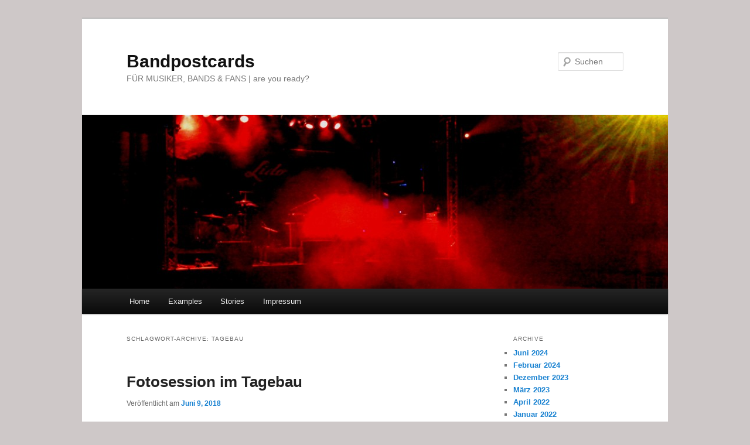

--- FILE ---
content_type: text/html; charset=UTF-8
request_url: https://bandpostcards.de/?tag=tagebau
body_size: 11820
content:
<!DOCTYPE html>
<!--[if IE 6]>
<html id="ie6" lang="de">
<![endif]-->
<!--[if IE 7]>
<html id="ie7" lang="de">
<![endif]-->
<!--[if IE 8]>
<html id="ie8" lang="de">
<![endif]-->
<!--[if !(IE 6) & !(IE 7) & !(IE 8)]><!-->
<html lang="de">
<!--<![endif]-->
<head>
<meta charset="UTF-8" />
<meta name="viewport" content="width=device-width, initial-scale=1.0" />
<title>
Tagebau | Bandpostcards	</title>
<link rel="profile" href="https://gmpg.org/xfn/11" />
<link rel="stylesheet" type="text/css" media="all" href="https://bandpostcards.de/wp-content/themes/twentyeleven/style.css?ver=20250415" />
<link rel="pingback" href="https://bandpostcards.de/xmlrpc.php">
<!--[if lt IE 9]>
<script src="https://bandpostcards.de/wp-content/themes/twentyeleven/js/html5.js?ver=3.7.0" type="text/javascript"></script>
<![endif]-->
<meta name='robots' content='max-image-preview:large' />
	<style>img:is([sizes="auto" i], [sizes^="auto," i]) { contain-intrinsic-size: 3000px 1500px }</style>
	<link rel="alternate" type="application/rss+xml" title="Bandpostcards &raquo; Feed" href="https://bandpostcards.de/?feed=rss2" />
<link rel="alternate" type="application/rss+xml" title="Bandpostcards &raquo; Kommentar-Feed" href="https://bandpostcards.de/?feed=comments-rss2" />
<link rel="alternate" type="application/rss+xml" title="Bandpostcards &raquo; Tagebau Schlagwort-Feed" href="https://bandpostcards.de/?feed=rss2&#038;tag=tagebau" />
<script type="text/javascript">
/* <![CDATA[ */
window._wpemojiSettings = {"baseUrl":"https:\/\/s.w.org\/images\/core\/emoji\/15.0.3\/72x72\/","ext":".png","svgUrl":"https:\/\/s.w.org\/images\/core\/emoji\/15.0.3\/svg\/","svgExt":".svg","source":{"concatemoji":"https:\/\/bandpostcards.de\/wp-includes\/js\/wp-emoji-release.min.js?ver=6.7.2"}};
/*! This file is auto-generated */
!function(i,n){var o,s,e;function c(e){try{var t={supportTests:e,timestamp:(new Date).valueOf()};sessionStorage.setItem(o,JSON.stringify(t))}catch(e){}}function p(e,t,n){e.clearRect(0,0,e.canvas.width,e.canvas.height),e.fillText(t,0,0);var t=new Uint32Array(e.getImageData(0,0,e.canvas.width,e.canvas.height).data),r=(e.clearRect(0,0,e.canvas.width,e.canvas.height),e.fillText(n,0,0),new Uint32Array(e.getImageData(0,0,e.canvas.width,e.canvas.height).data));return t.every(function(e,t){return e===r[t]})}function u(e,t,n){switch(t){case"flag":return n(e,"\ud83c\udff3\ufe0f\u200d\u26a7\ufe0f","\ud83c\udff3\ufe0f\u200b\u26a7\ufe0f")?!1:!n(e,"\ud83c\uddfa\ud83c\uddf3","\ud83c\uddfa\u200b\ud83c\uddf3")&&!n(e,"\ud83c\udff4\udb40\udc67\udb40\udc62\udb40\udc65\udb40\udc6e\udb40\udc67\udb40\udc7f","\ud83c\udff4\u200b\udb40\udc67\u200b\udb40\udc62\u200b\udb40\udc65\u200b\udb40\udc6e\u200b\udb40\udc67\u200b\udb40\udc7f");case"emoji":return!n(e,"\ud83d\udc26\u200d\u2b1b","\ud83d\udc26\u200b\u2b1b")}return!1}function f(e,t,n){var r="undefined"!=typeof WorkerGlobalScope&&self instanceof WorkerGlobalScope?new OffscreenCanvas(300,150):i.createElement("canvas"),a=r.getContext("2d",{willReadFrequently:!0}),o=(a.textBaseline="top",a.font="600 32px Arial",{});return e.forEach(function(e){o[e]=t(a,e,n)}),o}function t(e){var t=i.createElement("script");t.src=e,t.defer=!0,i.head.appendChild(t)}"undefined"!=typeof Promise&&(o="wpEmojiSettingsSupports",s=["flag","emoji"],n.supports={everything:!0,everythingExceptFlag:!0},e=new Promise(function(e){i.addEventListener("DOMContentLoaded",e,{once:!0})}),new Promise(function(t){var n=function(){try{var e=JSON.parse(sessionStorage.getItem(o));if("object"==typeof e&&"number"==typeof e.timestamp&&(new Date).valueOf()<e.timestamp+604800&&"object"==typeof e.supportTests)return e.supportTests}catch(e){}return null}();if(!n){if("undefined"!=typeof Worker&&"undefined"!=typeof OffscreenCanvas&&"undefined"!=typeof URL&&URL.createObjectURL&&"undefined"!=typeof Blob)try{var e="postMessage("+f.toString()+"("+[JSON.stringify(s),u.toString(),p.toString()].join(",")+"));",r=new Blob([e],{type:"text/javascript"}),a=new Worker(URL.createObjectURL(r),{name:"wpTestEmojiSupports"});return void(a.onmessage=function(e){c(n=e.data),a.terminate(),t(n)})}catch(e){}c(n=f(s,u,p))}t(n)}).then(function(e){for(var t in e)n.supports[t]=e[t],n.supports.everything=n.supports.everything&&n.supports[t],"flag"!==t&&(n.supports.everythingExceptFlag=n.supports.everythingExceptFlag&&n.supports[t]);n.supports.everythingExceptFlag=n.supports.everythingExceptFlag&&!n.supports.flag,n.DOMReady=!1,n.readyCallback=function(){n.DOMReady=!0}}).then(function(){return e}).then(function(){var e;n.supports.everything||(n.readyCallback(),(e=n.source||{}).concatemoji?t(e.concatemoji):e.wpemoji&&e.twemoji&&(t(e.twemoji),t(e.wpemoji)))}))}((window,document),window._wpemojiSettings);
/* ]]> */
</script>
<style id='wp-emoji-styles-inline-css' type='text/css'>

	img.wp-smiley, img.emoji {
		display: inline !important;
		border: none !important;
		box-shadow: none !important;
		height: 1em !important;
		width: 1em !important;
		margin: 0 0.07em !important;
		vertical-align: -0.1em !important;
		background: none !important;
		padding: 0 !important;
	}
</style>
<link rel='stylesheet' id='wp-block-library-css' href='https://bandpostcards.de/wp-includes/css/dist/block-library/style.min.css?ver=6.7.2' type='text/css' media='all' />
<style id='wp-block-library-theme-inline-css' type='text/css'>
.wp-block-audio :where(figcaption){color:#555;font-size:13px;text-align:center}.is-dark-theme .wp-block-audio :where(figcaption){color:#ffffffa6}.wp-block-audio{margin:0 0 1em}.wp-block-code{border:1px solid #ccc;border-radius:4px;font-family:Menlo,Consolas,monaco,monospace;padding:.8em 1em}.wp-block-embed :where(figcaption){color:#555;font-size:13px;text-align:center}.is-dark-theme .wp-block-embed :where(figcaption){color:#ffffffa6}.wp-block-embed{margin:0 0 1em}.blocks-gallery-caption{color:#555;font-size:13px;text-align:center}.is-dark-theme .blocks-gallery-caption{color:#ffffffa6}:root :where(.wp-block-image figcaption){color:#555;font-size:13px;text-align:center}.is-dark-theme :root :where(.wp-block-image figcaption){color:#ffffffa6}.wp-block-image{margin:0 0 1em}.wp-block-pullquote{border-bottom:4px solid;border-top:4px solid;color:currentColor;margin-bottom:1.75em}.wp-block-pullquote cite,.wp-block-pullquote footer,.wp-block-pullquote__citation{color:currentColor;font-size:.8125em;font-style:normal;text-transform:uppercase}.wp-block-quote{border-left:.25em solid;margin:0 0 1.75em;padding-left:1em}.wp-block-quote cite,.wp-block-quote footer{color:currentColor;font-size:.8125em;font-style:normal;position:relative}.wp-block-quote:where(.has-text-align-right){border-left:none;border-right:.25em solid;padding-left:0;padding-right:1em}.wp-block-quote:where(.has-text-align-center){border:none;padding-left:0}.wp-block-quote.is-large,.wp-block-quote.is-style-large,.wp-block-quote:where(.is-style-plain){border:none}.wp-block-search .wp-block-search__label{font-weight:700}.wp-block-search__button{border:1px solid #ccc;padding:.375em .625em}:where(.wp-block-group.has-background){padding:1.25em 2.375em}.wp-block-separator.has-css-opacity{opacity:.4}.wp-block-separator{border:none;border-bottom:2px solid;margin-left:auto;margin-right:auto}.wp-block-separator.has-alpha-channel-opacity{opacity:1}.wp-block-separator:not(.is-style-wide):not(.is-style-dots){width:100px}.wp-block-separator.has-background:not(.is-style-dots){border-bottom:none;height:1px}.wp-block-separator.has-background:not(.is-style-wide):not(.is-style-dots){height:2px}.wp-block-table{margin:0 0 1em}.wp-block-table td,.wp-block-table th{word-break:normal}.wp-block-table :where(figcaption){color:#555;font-size:13px;text-align:center}.is-dark-theme .wp-block-table :where(figcaption){color:#ffffffa6}.wp-block-video :where(figcaption){color:#555;font-size:13px;text-align:center}.is-dark-theme .wp-block-video :where(figcaption){color:#ffffffa6}.wp-block-video{margin:0 0 1em}:root :where(.wp-block-template-part.has-background){margin-bottom:0;margin-top:0;padding:1.25em 2.375em}
</style>
<style id='classic-theme-styles-inline-css' type='text/css'>
/*! This file is auto-generated */
.wp-block-button__link{color:#fff;background-color:#32373c;border-radius:9999px;box-shadow:none;text-decoration:none;padding:calc(.667em + 2px) calc(1.333em + 2px);font-size:1.125em}.wp-block-file__button{background:#32373c;color:#fff;text-decoration:none}
</style>
<style id='global-styles-inline-css' type='text/css'>
:root{--wp--preset--aspect-ratio--square: 1;--wp--preset--aspect-ratio--4-3: 4/3;--wp--preset--aspect-ratio--3-4: 3/4;--wp--preset--aspect-ratio--3-2: 3/2;--wp--preset--aspect-ratio--2-3: 2/3;--wp--preset--aspect-ratio--16-9: 16/9;--wp--preset--aspect-ratio--9-16: 9/16;--wp--preset--color--black: #000;--wp--preset--color--cyan-bluish-gray: #abb8c3;--wp--preset--color--white: #fff;--wp--preset--color--pale-pink: #f78da7;--wp--preset--color--vivid-red: #cf2e2e;--wp--preset--color--luminous-vivid-orange: #ff6900;--wp--preset--color--luminous-vivid-amber: #fcb900;--wp--preset--color--light-green-cyan: #7bdcb5;--wp--preset--color--vivid-green-cyan: #00d084;--wp--preset--color--pale-cyan-blue: #8ed1fc;--wp--preset--color--vivid-cyan-blue: #0693e3;--wp--preset--color--vivid-purple: #9b51e0;--wp--preset--color--blue: #1982d1;--wp--preset--color--dark-gray: #373737;--wp--preset--color--medium-gray: #666;--wp--preset--color--light-gray: #e2e2e2;--wp--preset--gradient--vivid-cyan-blue-to-vivid-purple: linear-gradient(135deg,rgba(6,147,227,1) 0%,rgb(155,81,224) 100%);--wp--preset--gradient--light-green-cyan-to-vivid-green-cyan: linear-gradient(135deg,rgb(122,220,180) 0%,rgb(0,208,130) 100%);--wp--preset--gradient--luminous-vivid-amber-to-luminous-vivid-orange: linear-gradient(135deg,rgba(252,185,0,1) 0%,rgba(255,105,0,1) 100%);--wp--preset--gradient--luminous-vivid-orange-to-vivid-red: linear-gradient(135deg,rgba(255,105,0,1) 0%,rgb(207,46,46) 100%);--wp--preset--gradient--very-light-gray-to-cyan-bluish-gray: linear-gradient(135deg,rgb(238,238,238) 0%,rgb(169,184,195) 100%);--wp--preset--gradient--cool-to-warm-spectrum: linear-gradient(135deg,rgb(74,234,220) 0%,rgb(151,120,209) 20%,rgb(207,42,186) 40%,rgb(238,44,130) 60%,rgb(251,105,98) 80%,rgb(254,248,76) 100%);--wp--preset--gradient--blush-light-purple: linear-gradient(135deg,rgb(255,206,236) 0%,rgb(152,150,240) 100%);--wp--preset--gradient--blush-bordeaux: linear-gradient(135deg,rgb(254,205,165) 0%,rgb(254,45,45) 50%,rgb(107,0,62) 100%);--wp--preset--gradient--luminous-dusk: linear-gradient(135deg,rgb(255,203,112) 0%,rgb(199,81,192) 50%,rgb(65,88,208) 100%);--wp--preset--gradient--pale-ocean: linear-gradient(135deg,rgb(255,245,203) 0%,rgb(182,227,212) 50%,rgb(51,167,181) 100%);--wp--preset--gradient--electric-grass: linear-gradient(135deg,rgb(202,248,128) 0%,rgb(113,206,126) 100%);--wp--preset--gradient--midnight: linear-gradient(135deg,rgb(2,3,129) 0%,rgb(40,116,252) 100%);--wp--preset--font-size--small: 13px;--wp--preset--font-size--medium: 20px;--wp--preset--font-size--large: 36px;--wp--preset--font-size--x-large: 42px;--wp--preset--spacing--20: 0.44rem;--wp--preset--spacing--30: 0.67rem;--wp--preset--spacing--40: 1rem;--wp--preset--spacing--50: 1.5rem;--wp--preset--spacing--60: 2.25rem;--wp--preset--spacing--70: 3.38rem;--wp--preset--spacing--80: 5.06rem;--wp--preset--shadow--natural: 6px 6px 9px rgba(0, 0, 0, 0.2);--wp--preset--shadow--deep: 12px 12px 50px rgba(0, 0, 0, 0.4);--wp--preset--shadow--sharp: 6px 6px 0px rgba(0, 0, 0, 0.2);--wp--preset--shadow--outlined: 6px 6px 0px -3px rgba(255, 255, 255, 1), 6px 6px rgba(0, 0, 0, 1);--wp--preset--shadow--crisp: 6px 6px 0px rgba(0, 0, 0, 1);}:where(.is-layout-flex){gap: 0.5em;}:where(.is-layout-grid){gap: 0.5em;}body .is-layout-flex{display: flex;}.is-layout-flex{flex-wrap: wrap;align-items: center;}.is-layout-flex > :is(*, div){margin: 0;}body .is-layout-grid{display: grid;}.is-layout-grid > :is(*, div){margin: 0;}:where(.wp-block-columns.is-layout-flex){gap: 2em;}:where(.wp-block-columns.is-layout-grid){gap: 2em;}:where(.wp-block-post-template.is-layout-flex){gap: 1.25em;}:where(.wp-block-post-template.is-layout-grid){gap: 1.25em;}.has-black-color{color: var(--wp--preset--color--black) !important;}.has-cyan-bluish-gray-color{color: var(--wp--preset--color--cyan-bluish-gray) !important;}.has-white-color{color: var(--wp--preset--color--white) !important;}.has-pale-pink-color{color: var(--wp--preset--color--pale-pink) !important;}.has-vivid-red-color{color: var(--wp--preset--color--vivid-red) !important;}.has-luminous-vivid-orange-color{color: var(--wp--preset--color--luminous-vivid-orange) !important;}.has-luminous-vivid-amber-color{color: var(--wp--preset--color--luminous-vivid-amber) !important;}.has-light-green-cyan-color{color: var(--wp--preset--color--light-green-cyan) !important;}.has-vivid-green-cyan-color{color: var(--wp--preset--color--vivid-green-cyan) !important;}.has-pale-cyan-blue-color{color: var(--wp--preset--color--pale-cyan-blue) !important;}.has-vivid-cyan-blue-color{color: var(--wp--preset--color--vivid-cyan-blue) !important;}.has-vivid-purple-color{color: var(--wp--preset--color--vivid-purple) !important;}.has-black-background-color{background-color: var(--wp--preset--color--black) !important;}.has-cyan-bluish-gray-background-color{background-color: var(--wp--preset--color--cyan-bluish-gray) !important;}.has-white-background-color{background-color: var(--wp--preset--color--white) !important;}.has-pale-pink-background-color{background-color: var(--wp--preset--color--pale-pink) !important;}.has-vivid-red-background-color{background-color: var(--wp--preset--color--vivid-red) !important;}.has-luminous-vivid-orange-background-color{background-color: var(--wp--preset--color--luminous-vivid-orange) !important;}.has-luminous-vivid-amber-background-color{background-color: var(--wp--preset--color--luminous-vivid-amber) !important;}.has-light-green-cyan-background-color{background-color: var(--wp--preset--color--light-green-cyan) !important;}.has-vivid-green-cyan-background-color{background-color: var(--wp--preset--color--vivid-green-cyan) !important;}.has-pale-cyan-blue-background-color{background-color: var(--wp--preset--color--pale-cyan-blue) !important;}.has-vivid-cyan-blue-background-color{background-color: var(--wp--preset--color--vivid-cyan-blue) !important;}.has-vivid-purple-background-color{background-color: var(--wp--preset--color--vivid-purple) !important;}.has-black-border-color{border-color: var(--wp--preset--color--black) !important;}.has-cyan-bluish-gray-border-color{border-color: var(--wp--preset--color--cyan-bluish-gray) !important;}.has-white-border-color{border-color: var(--wp--preset--color--white) !important;}.has-pale-pink-border-color{border-color: var(--wp--preset--color--pale-pink) !important;}.has-vivid-red-border-color{border-color: var(--wp--preset--color--vivid-red) !important;}.has-luminous-vivid-orange-border-color{border-color: var(--wp--preset--color--luminous-vivid-orange) !important;}.has-luminous-vivid-amber-border-color{border-color: var(--wp--preset--color--luminous-vivid-amber) !important;}.has-light-green-cyan-border-color{border-color: var(--wp--preset--color--light-green-cyan) !important;}.has-vivid-green-cyan-border-color{border-color: var(--wp--preset--color--vivid-green-cyan) !important;}.has-pale-cyan-blue-border-color{border-color: var(--wp--preset--color--pale-cyan-blue) !important;}.has-vivid-cyan-blue-border-color{border-color: var(--wp--preset--color--vivid-cyan-blue) !important;}.has-vivid-purple-border-color{border-color: var(--wp--preset--color--vivid-purple) !important;}.has-vivid-cyan-blue-to-vivid-purple-gradient-background{background: var(--wp--preset--gradient--vivid-cyan-blue-to-vivid-purple) !important;}.has-light-green-cyan-to-vivid-green-cyan-gradient-background{background: var(--wp--preset--gradient--light-green-cyan-to-vivid-green-cyan) !important;}.has-luminous-vivid-amber-to-luminous-vivid-orange-gradient-background{background: var(--wp--preset--gradient--luminous-vivid-amber-to-luminous-vivid-orange) !important;}.has-luminous-vivid-orange-to-vivid-red-gradient-background{background: var(--wp--preset--gradient--luminous-vivid-orange-to-vivid-red) !important;}.has-very-light-gray-to-cyan-bluish-gray-gradient-background{background: var(--wp--preset--gradient--very-light-gray-to-cyan-bluish-gray) !important;}.has-cool-to-warm-spectrum-gradient-background{background: var(--wp--preset--gradient--cool-to-warm-spectrum) !important;}.has-blush-light-purple-gradient-background{background: var(--wp--preset--gradient--blush-light-purple) !important;}.has-blush-bordeaux-gradient-background{background: var(--wp--preset--gradient--blush-bordeaux) !important;}.has-luminous-dusk-gradient-background{background: var(--wp--preset--gradient--luminous-dusk) !important;}.has-pale-ocean-gradient-background{background: var(--wp--preset--gradient--pale-ocean) !important;}.has-electric-grass-gradient-background{background: var(--wp--preset--gradient--electric-grass) !important;}.has-midnight-gradient-background{background: var(--wp--preset--gradient--midnight) !important;}.has-small-font-size{font-size: var(--wp--preset--font-size--small) !important;}.has-medium-font-size{font-size: var(--wp--preset--font-size--medium) !important;}.has-large-font-size{font-size: var(--wp--preset--font-size--large) !important;}.has-x-large-font-size{font-size: var(--wp--preset--font-size--x-large) !important;}
:where(.wp-block-post-template.is-layout-flex){gap: 1.25em;}:where(.wp-block-post-template.is-layout-grid){gap: 1.25em;}
:where(.wp-block-columns.is-layout-flex){gap: 2em;}:where(.wp-block-columns.is-layout-grid){gap: 2em;}
:root :where(.wp-block-pullquote){font-size: 1.5em;line-height: 1.6;}
</style>
<link rel='stylesheet' id='karma-by-kadar-master-css' href='https://bandpostcards.de/wp-content/plugins/karma-by-kadar/assets/css/master.css?ver=6.7.2' type='text/css' media='all' />
<link rel='stylesheet' id='twentyeleven-block-style-css' href='https://bandpostcards.de/wp-content/themes/twentyeleven/blocks.css?ver=20240703' type='text/css' media='all' />
<link rel='stylesheet' id='fancybox-css' href='https://bandpostcards.de/wp-content/plugins/easy-fancybox/fancybox/1.5.4/jquery.fancybox.min.css?ver=6.7.2' type='text/css' media='screen' />
<style id='fancybox-inline-css' type='text/css'>
#fancybox-outer{background:#ffffff}#fancybox-content{background:#ffffff;border-color:#ffffff;color:#000000;}#fancybox-title,#fancybox-title-float-main{color:#fff}
</style>
<script type="text/javascript" src="https://bandpostcards.de/wp-includes/js/jquery/jquery.min.js?ver=3.7.1" id="jquery-core-js"></script>
<script type="text/javascript" src="https://bandpostcards.de/wp-includes/js/jquery/jquery-migrate.min.js?ver=3.4.1" id="jquery-migrate-js"></script>
<link rel="https://api.w.org/" href="https://bandpostcards.de/index.php?rest_route=/" /><link rel="alternate" title="JSON" type="application/json" href="https://bandpostcards.de/index.php?rest_route=/wp/v2/tags/50" /><link rel="EditURI" type="application/rsd+xml" title="RSD" href="https://bandpostcards.de/xmlrpc.php?rsd" />
<meta name="generator" content="WordPress 6.7.2" />
<style type="text/css" id="custom-background-css">
body.custom-background { background-color: #cec8c8; }
</style>
	</head>

<body class="archive tag tag-tagebau tag-50 custom-background wp-embed-responsive single-author two-column right-sidebar">
<div class="skip-link"><a class="assistive-text" href="#content">Zum Inhalt wechseln</a></div><div class="skip-link"><a class="assistive-text" href="#secondary">Zum sekundären Inhalt wechseln</a></div><div id="page" class="hfeed">
	<header id="branding">
			<hgroup>
							<h1 id="site-title"><span><a href="https://bandpostcards.de/" rel="home" >Bandpostcards</a></span></h1>
				<h2 id="site-description">FÜR MUSIKER, BANDS &amp; FANS | are you ready?</h2>
			</hgroup>

						<a href="https://bandpostcards.de/" rel="home" >
				<img src="https://bandpostcards.de/wp-content/uploads/2012/10/cropped-bandpostcards_kopfzeile.jpg" width="1000" height="297" alt="Bandpostcards" srcset="https://bandpostcards.de/wp-content/uploads/2012/10/cropped-bandpostcards_kopfzeile.jpg 1000w, https://bandpostcards.de/wp-content/uploads/2012/10/cropped-bandpostcards_kopfzeile-300x89.jpg 300w, https://bandpostcards.de/wp-content/uploads/2012/10/cropped-bandpostcards_kopfzeile-500x148.jpg 500w" sizes="(max-width: 1000px) 100vw, 1000px" decoding="async" fetchpriority="high" />			</a>
			
									<form method="get" id="searchform" action="https://bandpostcards.de/">
		<label for="s" class="assistive-text">Suchen</label>
		<input type="text" class="field" name="s" id="s" placeholder="Suchen" />
		<input type="submit" class="submit" name="submit" id="searchsubmit" value="Suchen" />
	</form>
			
			<nav id="access">
				<h3 class="assistive-text">Hauptmenü</h3>
				<div class="menu-bpc-menue-container"><ul id="menu-bpc-menue" class="menu"><li id="menu-item-9" class="menu-item menu-item-type-post_type menu-item-object-page menu-item-home menu-item-9"><a href="https://bandpostcards.de/">Home</a></li>
<li id="menu-item-32" class="menu-item menu-item-type-post_type menu-item-object-page menu-item-32"><a href="https://bandpostcards.de/?page_id=29">Examples</a></li>
<li id="menu-item-78" class="menu-item menu-item-type-post_type menu-item-object-page menu-item-has-children menu-item-78"><a href="https://bandpostcards.de/?page_id=2">Stories</a>
<ul class="sub-menu">
	<li id="menu-item-809" class="menu-item menu-item-type-post_type menu-item-object-post menu-item-809"><a href="https://bandpostcards.de/?p=752">FALL APART</a></li>
	<li id="menu-item-80" class="menu-item menu-item-type-post_type menu-item-object-page menu-item-80"><a href="https://bandpostcards.de/?page_id=74">Reininghaus</a></li>
	<li id="menu-item-79" class="menu-item menu-item-type-post_type menu-item-object-page menu-item-79"><a href="https://bandpostcards.de/?page_id=76">The Real Deal</a></li>
	<li id="menu-item-116" class="menu-item menu-item-type-post_type menu-item-object-page menu-item-116"><a href="https://bandpostcards.de/?page_id=114">42 Gedanken</a></li>
</ul>
</li>
<li id="menu-item-516" class="menu-item menu-item-type-post_type menu-item-object-page menu-item-516"><a href="https://bandpostcards.de/?page_id=513">Impressum</a></li>
</ul></div>			</nav><!-- #access -->
	</header><!-- #branding -->


	<div id="main">

		<section id="primary">
			<div id="content" role="main">

			
				<header class="page-header">
					<h1 class="page-title">
					Schlagwort-Archive: <span>Tagebau</span>					</h1>

									</header>

				
				
					
	<article id="post-526" class="post-526 post type-post status-publish format-standard has-post-thumbnail hentry category-ddr-stories category-fotosession-tagebau-sommer-1988 category-kai-reininghaus category-the-real-deal tag-die-anderen-bands tag-gdr-underground-pop tag-indie-pop tag-kai-mueller tag-kai-reininghaus tag-leipzig-underground tag-tagebau tag-the-real-deal">
		<header class="entry-header">
						<h1 class="entry-title"><a href="https://bandpostcards.de/?p=526" rel="bookmark">Fotosession im Tagebau</a></h1>
			
						<div class="entry-meta">
				<span class="sep">Veröffentlicht am </span><a href="https://bandpostcards.de/?p=526" title="3:17 pm" rel="bookmark"><time class="entry-date" datetime="2018-06-09T15:17:08+00:00">Juni 9, 2018</time></a><span class="by-author"> <span class="sep"> von </span> <span class="author vcard"><a class="url fn n" href="https://bandpostcards.de/?author=1" title="Alle Beiträge von Franz anzeigen" rel="author">Franz</a></span></span>			</div><!-- .entry-meta -->
			
					</header><!-- .entry-header -->

				<div class="entry-content">
			<p><span style="color: #808080;"><strong>Im Juni 1988 wird ein damaliger Tagebau in der Nähe von Leipzig zur Kulisse für die erste Fotosession von THE REAL DEAL. Cairo erzählt, wie es dazu kam.</strong></span></p>
<blockquote><p>cairo: Wir hatten im März 1988 unser erstes Tape veröffentlicht, einige Auftritte gespielt &#8211; doch was uns fehlte, waren Fotos. Heute unvorstellbar, überall und immer wird fotografiert. Doch damals waren wir da zurückhaltender. Zum Beispiel zu den Aufnahme-Sessions zum Tape im Proberaum, kein einziges Foto. Die ersten Gigs? Keine Bilder. Niemand dachte daran, wir waren einfach noch nicht so medial in unserem Denken. Und als es mit REAL DEAL dann alles ernster wurde und <a href="https://bandpostcards.de/?page_id=74" target="_blank" rel="noopener noreferrer">REININGHAUS</a> auseinanderging, war es uns auf einmal klar: Wir brauchen Fotos. Schnell. Zum Beispiel für Plakate oder so.</p></blockquote>
<h3><a href="http://bandpostcards.de/wp-content/uploads/2018/06/05_RD_TagebauSession_04.jpg"><img decoding="async" class="aligncenter wp-image-533 size-full" src="http://bandpostcards.de/wp-content/uploads/2018/06/05_RD_TagebauSession_04.jpg" alt="Real Deal - Fotosession im Tagebau: Das Bild wurde später als Hintergrund für die Konzert-Plakate der Band benutzt." width="1164" height="760" srcset="https://bandpostcards.de/wp-content/uploads/2018/06/05_RD_TagebauSession_04.jpg 1164w, https://bandpostcards.de/wp-content/uploads/2018/06/05_RD_TagebauSession_04-300x196.jpg 300w, https://bandpostcards.de/wp-content/uploads/2018/06/05_RD_TagebauSession_04-768x501.jpg 768w, https://bandpostcards.de/wp-content/uploads/2018/06/05_RD_TagebauSession_04-1024x669.jpg 1024w, https://bandpostcards.de/wp-content/uploads/2018/06/05_RD_TagebauSession_04-459x300.jpg 459w" sizes="(max-width: 1164px) 100vw, 1164px" /></a><strong>Warum als Location ein Tagebau?</strong></h3>
<blockquote><p>cairo: Felicitas, meine Frau, wohnte da ganz in der Nähe und wir waren öfters bei unseren Entdeckungsspaziergängen da vorbeigekommen. Ich fand das total beeindruckend. Wenn man ganz hinunter kletterte, sah es aus, als würde man inmitten einer bergigen Landschaft stehen. Das hatte so etwas von den Highlands, also zumindest wie man sich das als DDR-Bürger damals so vorstellte &#8230; Ich fand das total spannend. Und es war auch mal was anderes als Abrisshäuser, Proberaum und so weiter. Das habe ich den anderen beiden erzählt und gezeigt. Sie waren auch gleich hingerissen.</p></blockquote>
<h3><a href="http://bandpostcards.de/wp-content/uploads/2018/06/07_RD_TagebauSession_08.jpg"><img decoding="async" class="aligncenter wp-image-535 size-full" src="http://bandpostcards.de/wp-content/uploads/2018/06/07_RD_TagebauSession_08.jpg" alt="Real Deal - Fotosession im Tagebau: Heute ist das der Grund des Markkleeberger Sees." width="785" height="1177" srcset="https://bandpostcards.de/wp-content/uploads/2018/06/07_RD_TagebauSession_08.jpg 785w, https://bandpostcards.de/wp-content/uploads/2018/06/07_RD_TagebauSession_08-200x300.jpg 200w, https://bandpostcards.de/wp-content/uploads/2018/06/07_RD_TagebauSession_08-768x1152.jpg 768w, https://bandpostcards.de/wp-content/uploads/2018/06/07_RD_TagebauSession_08-683x1024.jpg 683w" sizes="(max-width: 785px) 100vw, 785px" /></a><strong>War der Tagebau noch in Betrieb, also gab es da keine Probleme?</strong></h3>
<blockquote><p>cairo: Das weiß ich nicht mehr, vielleicht standen da Schilder von wegen &#8222;Betreten verboten!&#8220; Bestimmt sogar. War ja eigentlich die Regel. Aber ich kann mich nicht erinnern.</p></blockquote>
<h3><strong>Wie lief die Session?</strong></h3>
<blockquote><p>cairo: Das war an einem Samstag oder Sonntag. Ein Bekannter von Kaiman (C. Bielitz) war wohl Hobbyfotograf und kam mit seiner Ausrüstung vorbei. Also einfach einer Kamera. Und dann haben wir ein wenig gepost. Haben mal da und mal dort gestanden und so weiter und so fort. Es war ein netter Spaß. Und ob die Bilder was wurden, wusste man ja erst nach dem Entwickeln &#8230; es blieb also ein paar Tage spannend. Cool war, dass Felicitas &#8211; die auch mit dabei war &#8211; das ganze so aus dem Blick des Zuschauers mit einer ganz kleinen Kamera fotografierte. Da kamen ein paar sehr schöne Schnappschüsse bei raus.</p></blockquote>
<div id="attachment_536" style="width: 1275px" class="wp-caption aligncenter"><a href="http://bandpostcards.de/wp-content/uploads/2018/06/08_RD_TagebauSession_30_phil.jpg"><img loading="lazy" decoding="async" aria-describedby="caption-attachment-536" class="wp-image-536 size-full" src="http://bandpostcards.de/wp-content/uploads/2018/06/08_RD_TagebauSession_30_phil.jpg" alt="Real Deal - Fotosession im Tagebau: Schnappschuss mit Fotograf (ganz links) von Felicitas." width="1265" height="945" srcset="https://bandpostcards.de/wp-content/uploads/2018/06/08_RD_TagebauSession_30_phil.jpg 1265w, https://bandpostcards.de/wp-content/uploads/2018/06/08_RD_TagebauSession_30_phil-300x224.jpg 300w, https://bandpostcards.de/wp-content/uploads/2018/06/08_RD_TagebauSession_30_phil-768x574.jpg 768w, https://bandpostcards.de/wp-content/uploads/2018/06/08_RD_TagebauSession_30_phil-1024x765.jpg 1024w, https://bandpostcards.de/wp-content/uploads/2018/06/08_RD_TagebauSession_30_phil-402x300.jpg 402w" sizes="auto, (max-width: 1265px) 100vw, 1265px" /></a><p id="caption-attachment-536" class="wp-caption-text">Schnappschuss der Fotosession (Juni 1988) in einem Tagebau bei Leipzig. (v.l.n.r.: der Fotograf, Reininghaus, der &#8222;Dicke&#8220; (D.K.), Mueller. Foto: Felicitas Reininghaus)</p></div>
<h3><strong>Heute sieht es da ja ganz anders aus &#8230;</strong></h3>
<blockquote><p>cairo: In der Tat! Da wo wir standen, ist heute ein riesiger See entstanden &#8211; der Markkleeberger See. Die Aufnahme fanden so ungefähr in Höhe des Strandbades Markkleeberg Ost statt. Wir waren da mal vor ein paar Jahren. Das ist schon strange. Na jedenfalls, ist das dann auch was einzigartiges &#8230; versunken im Sand (oder dem Wasser) der Zeit &#8230;</p></blockquote>
<div id="attachment_537" style="width: 1175px" class="wp-caption aligncenter"><a href="http://bandpostcards.de/wp-content/uploads/2018/06/09_RD_TagebauSession_14.jpg"><img loading="lazy" decoding="async" aria-describedby="caption-attachment-537" class="wp-image-537 size-full" src="http://bandpostcards.de/wp-content/uploads/2018/06/09_RD_TagebauSession_14.jpg" alt="Real Deal - Fotosession im Tagebau: Seen und Berge - ein bißchen Highlands-Flair inklusive." width="1165" height="789" srcset="https://bandpostcards.de/wp-content/uploads/2018/06/09_RD_TagebauSession_14.jpg 1165w, https://bandpostcards.de/wp-content/uploads/2018/06/09_RD_TagebauSession_14-300x203.jpg 300w, https://bandpostcards.de/wp-content/uploads/2018/06/09_RD_TagebauSession_14-768x520.jpg 768w, https://bandpostcards.de/wp-content/uploads/2018/06/09_RD_TagebauSession_14-1024x694.jpg 1024w, https://bandpostcards.de/wp-content/uploads/2018/06/09_RD_TagebauSession_14-443x300.jpg 443w" sizes="auto, (max-width: 1165px) 100vw, 1165px" /></a><p id="caption-attachment-537" class="wp-caption-text">Der Tagebau nahe Leipzig am Tag der Fotosession (Juni 1988). Heute ist das alles unter Wasser.</p></div>
<h3><strong>Was ist aus den Bildern geworden?</strong></h3>
<blockquote><p>cairo: Sie sind eine wunderbare Erinnerung! Und damals haben wir sie für Plakate genutzt, für das zweite Tape (NOBODY IS PERFECT &#8211; erschienen im September 1988) oder einfach auf Konzerten Abzüge davon verkauft.</p></blockquote>
<p><a href="http://bandpostcards.de/wp-content/uploads/2018/06/02_RD_TagebauSession_20.jpg"><img loading="lazy" decoding="async" class="aligncenter wp-image-540 size-full" src="http://bandpostcards.de/wp-content/uploads/2018/06/02_RD_TagebauSession_20.jpg" alt="Real Deal - Fotosession im Tagebau: Einfach mal nur so rumsitzen ..." width="1188" height="782" srcset="https://bandpostcards.de/wp-content/uploads/2018/06/02_RD_TagebauSession_20.jpg 1188w, https://bandpostcards.de/wp-content/uploads/2018/06/02_RD_TagebauSession_20-300x197.jpg 300w, https://bandpostcards.de/wp-content/uploads/2018/06/02_RD_TagebauSession_20-768x506.jpg 768w, https://bandpostcards.de/wp-content/uploads/2018/06/02_RD_TagebauSession_20-1024x674.jpg 1024w, https://bandpostcards.de/wp-content/uploads/2018/06/02_RD_TagebauSession_20-456x300.jpg 456w" sizes="auto, (max-width: 1188px) 100vw, 1188px" /></a><a href="http://bandpostcards.de/wp-content/uploads/2018/06/06_RD_TagebauSession_26.jpg"><img loading="lazy" decoding="async" class="aligncenter wp-image-534 size-full" src="http://bandpostcards.de/wp-content/uploads/2018/06/06_RD_TagebauSession_26.jpg" alt="Real Deal - Fotosession im Tagebau: Gruppenbild mit Dame (na, wo ist sie?)" width="1123" height="742" srcset="https://bandpostcards.de/wp-content/uploads/2018/06/06_RD_TagebauSession_26.jpg 1123w, https://bandpostcards.de/wp-content/uploads/2018/06/06_RD_TagebauSession_26-300x198.jpg 300w, https://bandpostcards.de/wp-content/uploads/2018/06/06_RD_TagebauSession_26-768x507.jpg 768w, https://bandpostcards.de/wp-content/uploads/2018/06/06_RD_TagebauSession_26-1024x677.jpg 1024w, https://bandpostcards.de/wp-content/uploads/2018/06/06_RD_TagebauSession_26-454x300.jpg 454w" sizes="auto, (max-width: 1123px) 100vw, 1123px" /></a><strong>Ein Song zum Schluss: ANOTHER WAY ist ein Song vom ersten <a href="https://bandpostcards.de/?p=436" target="_blank" rel="noopener noreferrer">Real-Deal-Tape</a> (im März 1988 erschienen). Dazu gibt es <a href="https://bandpostcards.de/?p=436" target="_blank" rel="noopener noreferrer">hier</a> eine Story.<br />
</strong><br />
<iframe loading="lazy" src="//www.youtube.com/embed/vvuvZQNGdOk?rel=0" width="560" height="315" frameborder="0" allowfullscreen="allowfullscreen"></iframe></p>
<p style="text-align: center;">* * * *</p>
<div class="shariff"><ul class="shariff-buttons theme-default orientation-horizontal buttonsize-medium"><li class="shariff-button twitter shariff-nocustomcolor" style="background-color:#32bbf5"><a href="https://twitter.com/share?url=https%3A%2F%2Fbandpostcards.de%2F%3Fp%3D526&text=Fotosession%20im%20Tagebau" title="Bei Twitter teilen" aria-label="Bei Twitter teilen" role="button" rel="noreferrernoopener nofollow" class="shariff-link" style="; background-color:#55acee; color:#fff" target="_blank"><span class="shariff-icon" style=""><svg width="32px" height="20px" xmlns="http://www.w3.org/2000/svg" viewBox="0 0 30 32"><path fill="#55acee" d="M29.7 6.8q-1.2 1.8-3 3.1 0 0.3 0 0.8 0 2.5-0.7 4.9t-2.2 4.7-3.5 4-4.9 2.8-6.1 1q-5.1 0-9.3-2.7 0.6 0.1 1.5 0.1 4.3 0 7.6-2.6-2-0.1-3.5-1.2t-2.2-3q0.6 0.1 1.1 0.1 0.8 0 1.6-0.2-2.1-0.4-3.5-2.1t-1.4-3.9v-0.1q1.3 0.7 2.8 0.8-1.2-0.8-2-2.2t-0.7-2.9q0-1.7 0.8-3.1 2.3 2.8 5.5 4.5t7 1.9q-0.2-0.7-0.2-1.4 0-2.5 1.8-4.3t4.3-1.8q2.7 0 4.5 1.9 2.1-0.4 3.9-1.5-0.7 2.2-2.7 3.4 1.8-0.2 3.5-0.9z"/></svg></span><span class="shariff-text">twittern</span>&nbsp;</a></li><li class="shariff-button facebook shariff-nocustomcolor" style="background-color:#4273c8"><a href="https://www.facebook.com/sharer/sharer.php?u=https%3A%2F%2Fbandpostcards.de%2F%3Fp%3D526" title="Bei Facebook teilen" aria-label="Bei Facebook teilen" role="button" rel="noreferrernoopener nofollow" class="shariff-link" style="; background-color:#3b5998; color:#fff" target="_blank"><span class="shariff-icon" style=""><svg width="32px" height="20px" xmlns="http://www.w3.org/2000/svg" viewBox="0 0 18 32"><path fill="#3b5998" d="M17.1 0.2v4.7h-2.8q-1.5 0-2.1 0.6t-0.5 1.9v3.4h5.2l-0.7 5.3h-4.5v13.6h-5.5v-13.6h-4.5v-5.3h4.5v-3.9q0-3.3 1.9-5.2t5-1.8q2.6 0 4.1 0.2z"/></svg></span><span class="shariff-text">teilen</span>&nbsp;</a></li><li class="shariff-button whatsapp shariff-nocustomcolor" style="background-color:#5cbe4a"><a href="https://api.whatsapp.com/send?text=https%3A%2F%2Fbandpostcards.de%2F%3Fp%3D526%20Fotosession%20im%20Tagebau" title="Bei Whatsapp teilen" aria-label="Bei Whatsapp teilen" role="button" rel="noreferrernoopener nofollow" class="shariff-link" style="; background-color:#34af23; color:#fff" target="_blank"><span class="shariff-icon" style=""><svg width="32px" height="20px" xmlns="http://www.w3.org/2000/svg" viewBox="0 0 32 32"><path fill="#34af23" d="M17.6 17.4q0.2 0 1.7 0.8t1.6 0.9q0 0.1 0 0.3 0 0.6-0.3 1.4-0.3 0.7-1.3 1.2t-1.8 0.5q-1 0-3.4-1.1-1.7-0.8-3-2.1t-2.6-3.3q-1.3-1.9-1.3-3.5v-0.1q0.1-1.6 1.3-2.8 0.4-0.4 0.9-0.4 0.1 0 0.3 0t0.3 0q0.3 0 0.5 0.1t0.3 0.5q0.1 0.4 0.6 1.6t0.4 1.3q0 0.4-0.6 1t-0.6 0.8q0 0.1 0.1 0.3 0.6 1.3 1.8 2.4 1 0.9 2.7 1.8 0.2 0.1 0.4 0.1 0.3 0 1-0.9t0.9-0.9zM14 26.9q2.3 0 4.3-0.9t3.6-2.4 2.4-3.6 0.9-4.3-0.9-4.3-2.4-3.6-3.6-2.4-4.3-0.9-4.3 0.9-3.6 2.4-2.4 3.6-0.9 4.3q0 3.6 2.1 6.6l-1.4 4.2 4.3-1.4q2.8 1.9 6.2 1.9zM14 2.2q2.7 0 5.2 1.1t4.3 2.9 2.9 4.3 1.1 5.2-1.1 5.2-2.9 4.3-4.3 2.9-5.2 1.1q-3.5 0-6.5-1.7l-7.4 2.4 2.4-7.2q-1.9-3.2-1.9-6.9 0-2.7 1.1-5.2t2.9-4.3 4.3-2.9 5.2-1.1z"/></svg></span><span class="shariff-text">teilen</span>&nbsp;</a></li></ul></div>					</div><!-- .entry-content -->
		
		<footer class="entry-meta">
			
										<span class="cat-links">
					<span class="entry-utility-prep entry-utility-prep-cat-links">Veröffentlicht unter</span> <a href="https://bandpostcards.de/?cat=48" rel="category">DDR Stories</a>, <a href="https://bandpostcards.de/?cat=47" rel="category">Fotosession Tagebau Sommer 1988</a>, <a href="https://bandpostcards.de/?cat=42" rel="category">Kai Reininghaus</a>, <a href="https://bandpostcards.de/?cat=11" rel="category">The Real Deal</a>			</span>
							
										<span class="sep"> | </span>
								<span class="tag-links">
					<span class="entry-utility-prep entry-utility-prep-tag-links">Verschlagwortet mit</span> <a href="https://bandpostcards.de/?tag=die-anderen-bands" rel="tag">Die anderen Bands</a>, <a href="https://bandpostcards.de/?tag=gdr-underground-pop" rel="tag">GDR Underground Pop</a>, <a href="https://bandpostcards.de/?tag=indie-pop" rel="tag">indie pop</a>, <a href="https://bandpostcards.de/?tag=kai-mueller" rel="tag">Kai Müller</a>, <a href="https://bandpostcards.de/?tag=kai-reininghaus" rel="tag">Kai Reininghaus</a>, <a href="https://bandpostcards.de/?tag=leipzig-underground" rel="tag">Leipzig Underground</a>, <a href="https://bandpostcards.de/?tag=tagebau" rel="tag">Tagebau</a>, <a href="https://bandpostcards.de/?tag=the-real-deal" rel="tag">The Real Deal</a>			</span>
							
			
					</footer><!-- .entry-meta -->
	</article><!-- #post-526 -->

				
				
			
			</div><!-- #content -->
		</section><!-- #primary -->

		<div id="secondary" class="widget-area" role="complementary">
			
				<aside id="archives" class="widget">
					<h3 class="widget-title">Archive</h3>
					<ul>
							<li><a href='https://bandpostcards.de/?m=202406'>Juni 2024</a></li>
	<li><a href='https://bandpostcards.de/?m=202402'>Februar 2024</a></li>
	<li><a href='https://bandpostcards.de/?m=202312'>Dezember 2023</a></li>
	<li><a href='https://bandpostcards.de/?m=202303'>März 2023</a></li>
	<li><a href='https://bandpostcards.de/?m=202204'>April 2022</a></li>
	<li><a href='https://bandpostcards.de/?m=202201'>Januar 2022</a></li>
	<li><a href='https://bandpostcards.de/?m=202011'>November 2020</a></li>
	<li><a href='https://bandpostcards.de/?m=202002'>Februar 2020</a></li>
	<li><a href='https://bandpostcards.de/?m=201901'>Januar 2019</a></li>
	<li><a href='https://bandpostcards.de/?m=201810'>Oktober 2018</a></li>
	<li><a href='https://bandpostcards.de/?m=201809'>September 2018</a></li>
	<li><a href='https://bandpostcards.de/?m=201806'>Juni 2018</a></li>
	<li><a href='https://bandpostcards.de/?m=201802'>Februar 2018</a></li>
	<li><a href='https://bandpostcards.de/?m=201712'>Dezember 2017</a></li>
	<li><a href='https://bandpostcards.de/?m=201710'>Oktober 2017</a></li>
	<li><a href='https://bandpostcards.de/?m=201708'>August 2017</a></li>
	<li><a href='https://bandpostcards.de/?m=201707'>Juli 2017</a></li>
	<li><a href='https://bandpostcards.de/?m=201704'>April 2017</a></li>
					</ul>
				</aside>

				<aside id="meta" class="widget">
					<h3 class="widget-title">Meta</h3>
					<ul>
												<li><a href="https://bandpostcards.de/wp-login.php">Anmelden</a></li>
											</ul>
				</aside>

					</div><!-- #secondary .widget-area -->

	</div><!-- #main -->

	<footer id="colophon">

			

			<div id="site-generator">
												<a href="https://de.wordpress.org/" class="imprint" title="Semantic Personal Publishing Platform">
					Mit Stolz präsentiert von WordPress				</a>
			</div>
	</footer><!-- #colophon -->
</div><!-- #page -->

<link rel='stylesheet' id='shariffcss-css' href='https://bandpostcards.de/wp-content/plugins/e-recht24-share/css/shariff.min.css?ver=4.6.5' type='text/css' media='all' />
<script type="text/javascript" src="https://bandpostcards.de/wp-includes/js/jquery/ui/core.min.js?ver=1.13.3" id="jquery-ui-core-js"></script>
<script type="text/javascript" src="https://bandpostcards.de/wp-includes/js/jquery/ui/mouse.min.js?ver=1.13.3" id="jquery-ui-mouse-js"></script>
<script type="text/javascript" src="https://bandpostcards.de/wp-includes/js/jquery/ui/slider.min.js?ver=1.13.3" id="jquery-ui-slider-js"></script>
<script type="text/javascript" src="https://bandpostcards.de/wp-content/plugins/karma-by-kadar/assets/js/jquery.ui.touch-punch.js?ver=1" id="karma-by-kadar-jquery-ui-touch-js"></script>
<script type="text/javascript" src="https://bandpostcards.de/wp-content/plugins/karma-by-kadar/assets/js/jquery.jplayer.js?ver=1" id="karma-by-kadar-jquery-jplayer-js"></script>
<script type="text/javascript" src="https://bandpostcards.de/wp-content/plugins/karma-by-kadar/assets/js/main.js?ver=1" id="karma-by-kadar-main-js"></script>
<script type="text/javascript" src="https://bandpostcards.de/wp-content/plugins/easy-fancybox/vendor/purify.min.js?ver=6.7.2" id="fancybox-purify-js"></script>
<script type="text/javascript" src="https://bandpostcards.de/wp-content/plugins/easy-fancybox/fancybox/1.5.4/jquery.fancybox.min.js?ver=6.7.2" id="jquery-fancybox-js"></script>
<script type="text/javascript" id="jquery-fancybox-js-after">
/* <![CDATA[ */
var fb_timeout, fb_opts={'autoScale':true,'showCloseButton':true,'width':560,'height':340,'margin':20,'pixelRatio':'false','padding':10,'centerOnScroll':false,'enableEscapeButton':true,'speedIn':300,'speedOut':300,'overlayShow':true,'hideOnOverlayClick':true,'overlayColor':'#000','overlayOpacity':0.6,'minViewportWidth':320,'minVpHeight':320,'disableCoreLightbox':'true','enableBlockControls':'true','fancybox_openBlockControls':'true' };
if(typeof easy_fancybox_handler==='undefined'){
var easy_fancybox_handler=function(){
jQuery([".nolightbox","a.wp-block-file__button","a.pin-it-button","a[href*='pinterest.com\/pin\/create']","a[href*='facebook.com\/share']","a[href*='twitter.com\/share']"].join(',')).addClass('nofancybox');
jQuery('a.fancybox-close').on('click',function(e){e.preventDefault();jQuery.fancybox.close()});
/* IMG */
						var unlinkedImageBlocks=jQuery(".wp-block-image > img:not(.nofancybox,figure.nofancybox>img)");
						unlinkedImageBlocks.wrap(function() {
							var href = jQuery( this ).attr( "src" );
							return "<a href='" + href + "'></a>";
						});
var fb_IMG_select=jQuery('a[href*=".jpg" i]:not(.nofancybox,li.nofancybox>a,figure.nofancybox>a),area[href*=".jpg" i]:not(.nofancybox),a[href*=".png" i]:not(.nofancybox,li.nofancybox>a,figure.nofancybox>a),area[href*=".png" i]:not(.nofancybox),a[href*=".webp" i]:not(.nofancybox,li.nofancybox>a,figure.nofancybox>a),area[href*=".webp" i]:not(.nofancybox),a[href*=".jpeg" i]:not(.nofancybox,li.nofancybox>a,figure.nofancybox>a),area[href*=".jpeg" i]:not(.nofancybox)');
fb_IMG_select.addClass('fancybox image');
var fb_IMG_sections=jQuery('.gallery,.wp-block-gallery,.tiled-gallery,.wp-block-jetpack-tiled-gallery,.ngg-galleryoverview,.ngg-imagebrowser,.nextgen_pro_blog_gallery,.nextgen_pro_film,.nextgen_pro_horizontal_filmstrip,.ngg-pro-masonry-wrapper,.ngg-pro-mosaic-container,.nextgen_pro_sidescroll,.nextgen_pro_slideshow,.nextgen_pro_thumbnail_grid,.tiled-gallery');
fb_IMG_sections.each(function(){jQuery(this).find(fb_IMG_select).attr('rel','gallery-'+fb_IMG_sections.index(this));});
jQuery('a.fancybox,area.fancybox,.fancybox>a').each(function(){jQuery(this).fancybox(jQuery.extend(true,{},fb_opts,{'transition':'elastic','transitionIn':'elastic','transitionOut':'elastic','opacity':false,'hideOnContentClick':false,'titleShow':true,'titlePosition':'over','titleFromAlt':true,'showNavArrows':true,'enableKeyboardNav':true,'cyclic':false,'mouseWheel':'true','changeSpeed':250,'changeFade':300}))});
};};
jQuery(easy_fancybox_handler);jQuery(document).on('post-load',easy_fancybox_handler);
/* ]]> */
</script>
<script type="text/javascript" src="https://bandpostcards.de/wp-content/plugins/easy-fancybox/vendor/jquery.easing.min.js?ver=1.4.1" id="jquery-easing-js"></script>

</body>
</html>
